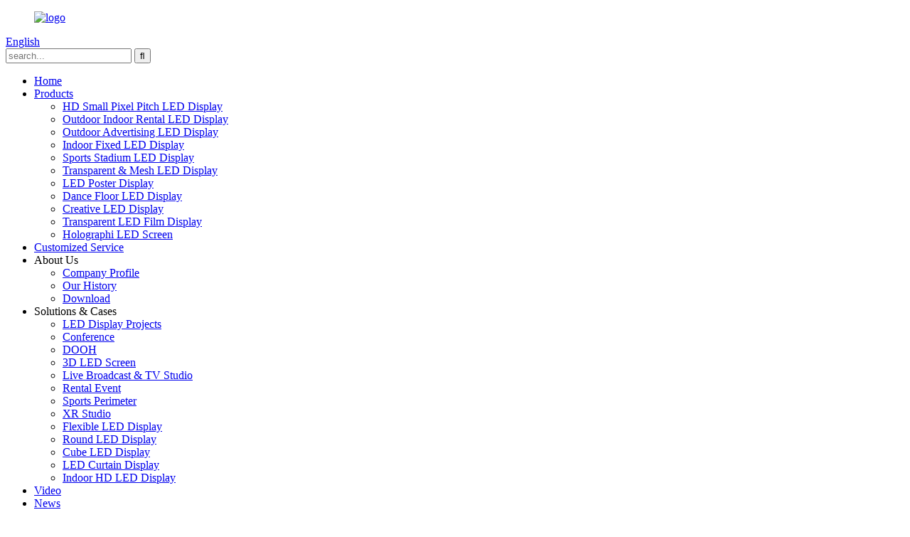

--- FILE ---
content_type: text/html
request_url: https://www.led-star.com/hd-p10-led-display-module/
body_size: 13391
content:
<!DOCTYPE html>
<html dir="ltr" lang="en">
<head>
<meta charset="UTF-8"/>

<meta http-equiv="Content-Type" content="text/html; charset=UTF-8" />
<!-- Google Tag Manager -->
<script>(function(w,d,s,l,i){w[l]=w[l]||[];w[l].push({'gtm.start':
new Date().getTime(),event:'gtm.js'});var f=d.getElementsByTagName(s)[0],
j=d.createElement(s),dl=l!='dataLayer'?'&l='+l:'';j.async=true;j.src=
'https://www.googletagmanager.com/gtm.js?id='+i+dl;f.parentNode.insertBefore(j,f);
})(window,document,'script','dataLayer','GTM-PH7DBT4H');</script>
<!-- End Google Tag Manager -->
</script>
<title>Best Hd P10 Led Display Module Manufacturer and Supplier, Factory | Hot Electronics</title>
<meta name="viewport" content="width=device-width,initial-scale=1,minimum-scale=1,maximum-scale=1,user-scalable=no">
<link rel="apple-touch-icon-precomposed" href="">
<meta name="format-detection" content="telephone=no">
<meta name="apple-mobile-web-app-capable" content="yes">
<meta name="apple-mobile-web-app-status-bar-style" content="black">
<link href="//cdn.globalso.com/led-star/style/global/style.css" rel="stylesheet" onload="this.onload=null;this.rel='stylesheet'">
<link href="//cdn.globalso.com/led-star/style/public/public.css" rel="stylesheet" onload="this.onload=null;this.rel='stylesheet'">
<link href="https://cdn.globalso.com/lite-yt-embed.css" rel="stylesheet" onload="this.onload=null;this.rel='stylesheet'">
<link rel="shortcut icon" href="https://cdn.globalso.com/led-star/logo1.png" />
<link rel="canonical" href="https://www.led-star.com/hd-p10-led-display-module/" />
<meta name="description" content="Hd P10 Led Display Module Manufacturers, Factory, Suppliers From China, We're going to make higher efforts that can help domestic and international potential buyers, and produce the mutual advantage and win-win partnership between us. we're eagerly waiting for your sincerely cooperation. " />
</head>
<body>
<!-- Google Tag Manager (noscript) -->
<noscript><iframe src="https://www.googletagmanager.com/ns.html?id=GTM-PH7DBT4H"
height="0" width="0" style="display:none;visibility:hidden"></iframe></noscript>
<!-- End Google Tag Manager (noscript) -->
<div class="container">
<header class="web_head">
    <div class="header-top layout">
     <figure class="logo"><a href="https://www.led-star.com/">
                <img src="https://cdn.globalso.com/led-star/logo1.jpg" alt="logo">
                </a></figure>
       <div class="change-language ensemble">
  <div class="change-language-info">
    <div class="change-language-title medium-title">
       <div class="language-flag language-flag-en"><a href="https://www.led-star.com/"><b class="country-flag"></b><span>English</span> </a></div>
       <b class="language-icon"></b> 
    </div>
	<div class="change-language-cont sub-content">
        <div class="empty"></div>
    </div>
  </div>
</div>
<!--theme197-->      <div class="head-search-form">
      <form  action="/search.php" method="get">
          <input class="search-ipt" type="text" placeholder="search..."  name="s" id="s" />
          <input type="hidden" name="cat" value="490"/>
          <input class="search-btn" type="submit"  id="searchsubmit" value="&#xf002;"/>
        </form>
      </div>
    </div>
    <nav class="nav_wrap">
      <ul class="head_nav">
        <li><a href="https://www.led-star.com/">Home</a></li>
<li><a href="https://www.led-star.com/products/">Products</a>
<ul class="sub-menu">
	<li><a href="https://www.led-star.com/hd-small-pixel-pitch-led-display/">HD Small Pixel Pitch LED Display</a></li>
	<li><a href="https://www.led-star.com/outdoor-indoor-rental-led-display/">Outdoor Indoor Rental LED Display</a></li>
	<li><a href="https://www.led-star.com/outdoor-advertising-led-display/">Outdoor Advertising LED Display</a></li>
	<li><a href="https://www.led-star.com/indoor-fixed-led-display/">Indoor Fixed LED Display</a></li>
	<li><a href="https://www.led-star.com/sports-stadium-led-display/">Sports Stadium LED Display</a></li>
	<li><a href="https://www.led-star.com/led-transparent-mesh-display/">Transparent &#038; Mesh LED Display</a></li>
	<li><a href="https://www.led-star.com/led-poster-display/">LED Poster Display</a></li>
	<li><a href="https://www.led-star.com/dance-floor-led-display/">Dance Floor LED Display</a></li>
	<li><a href="https://www.led-star.com/creative-led-display/">Creative LED Display</a></li>
	<li><a href="https://www.led-star.com/transparent-led-film-displays/">Transparent LED Film Display</a></li>
	<li><a href="https://www.led-star.com/holographi-led-screen/">Holographi LED Screen</a></li>
</ul>
</li>
<li><a href="https://www.led-star.com/customized-service/">Customized Service</a></li>
<li><a>About Us</a>
<ul class="sub-menu">
	<li><a href="https://www.led-star.com/company-profile/">Company Profile</a></li>
	<li><a href="https://www.led-star.com/our-history/">Our History</a></li>
	<li><a href="https://www.led-star.com/download/">Download</a></li>
</ul>
</li>
<li><a>Solutions &#038; Cases</a>
<ul class="sub-menu">
	<li><a href="https://www.led-star.com/case_catalog/led-display-projects/">LED Display Projects</a></li>
	<li><a href="https://www.led-star.com/case_catalog/conference/">Conference</a></li>
	<li><a href="https://www.led-star.com/case_catalog/dooh/">DOOH</a></li>
	<li><a href="https://www.led-star.com/case_catalog/3d-led-screen/">3D LED Screen</a></li>
	<li><a href="https://www.led-star.com/case_catalog/live-broadcast-tv-studio/">Live Broadcast &#038; TV Studio</a></li>
	<li><a href="https://www.led-star.com/case_catalog/rental-event/">Rental Event</a></li>
	<li><a href="https://www.led-star.com/case_catalog/sports-perimeter/">Sports Perimeter</a></li>
	<li><a href="https://www.led-star.com/case_catalog/xr-studio/">XR Studio</a></li>
	<li><a href="https://www.led-star.com/case_catalog/flexible-led-display/">Flexible LED Display</a></li>
	<li><a href="https://www.led-star.com/case_catalog/round-led-display/">Round LED Display</a></li>
	<li><a href="https://www.led-star.com/case_catalog/cube-led-display/">Cube LED Display</a></li>
	<li><a href="https://www.led-star.com/case_catalog/led-curtain-display/">LED Curtain Display</a></li>
	<li><a href="https://www.led-star.com/case_catalog/indoor-hd-led-display/">Indoor HD LED Display</a></li>
</ul>
</li>
<li><a href="https://www.led-star.com/video/">Video</a></li>
<li><a href="https://www.led-star.com/news/">News</a>
<ul class="sub-menu">
	<li><a href="https://www.led-star.com/news_catalog/company-news/">Company News</a></li>
	<li><a href="https://www.led-star.com/news_catalog/industry-news/">Industry News</a></li>
</ul>
</li>
<li><a href="https://www.led-star.com/contact-us/">Contact Us</a></li>
      </ul>
    </nav>
  </header>            <section class='tag_banner'>
            <a href="https://www.led-star.com/p2-97-500x500mm-500x1000mm-led-cabinet-rental-led-display-screen-product/">
                <img width="100%" height="auto" src="https://cdn.globalso.com/led-star/P2.97-Outdoor-Rental-Series.jpg" alt="P2.97 Outdoor Rental Series">
            </a>
        </section>
        <section class="global_page">
        <section class="layout">
            <ul class="global_path_nav">
                <li><a>Getting started</a></li>
                <li><a>Hd P10 Led Display Module</a></li>
            </ul>
            <section class="global_section global_section01">
                <h1 class="global_title">Hd P10 Led Display Module - China Factory, Suppliers, Manufacturers</h1>
                <p>
                                                Our commission is always to provide our customers and clientele with high quality and aggressive portable digital products for Hd P10 Led Display Module, <a style="color:#167fdf" href="https://www.led-star.com/led-display-indoor/" title="Led Display Indoor">Led Display Indoor</a>, <a style="color:#167fdf" href="https://www.led-star.com/bar-dance-floor-led-display/" title="Bar Dance Floor Led Display">Bar Dance Floor Led Display</a>, <a style="color:#167fdf" href="https://www.led-star.com/fixed-installation-led-display/" title="Fixed Installation Led Display">Fixed Installation Led Display</a>,<a style="color:#167fdf" href="https://www.led-star.com/bus-led-display-screen/" title="Bus Led Display Screen">Bus Led Display Screen</a>. And there are also many foreign friends who came for sight seeing, or entrust us to buy other stuff for them. You are  welcome to come to China, to our city and to our factory!  The product will supply to all over the world, such as Europe, America, Australia,Iran, Vancouver,Riyadh, Austria.With strong technical strength and advanced production equipment, and SMS people purposefully , qualified, dedicated spirit of enterprise. Enterprises took the lead through the ISO 9001:2008 international quality management system certification, CE certification EU ; CCC.SGS.CQC other related product certification. We look forward to reactivating our company connection.                                         </p>

            </section>
                                     
            <section class="global_section global_section02">
                <h3 class="global_title">Related Products</h3>
                <div class="global_top_products flex_wrap">
                    <div class="global_leftpd global_product phref">
                        
                        <figure><a href="https://www.led-star.com/front-service-p6-67-p10-p8-p5-p4-outdoor-fixed-advertising-led-display-product/" title="Front Service P6.67 P10 P8 P5 P4 Outdoor Fixed Advertising LED Display"><div class="img"><img src="https://cdn.globalso.com/led-star/Front-Service-P6.67-P10-P8-P5-P4-Outdoor-Fixed-Advertising-LED-Display1.jpg" alt="Front Service P6.67 P10 P8 P5 P4 Outdoor Fixed Advertising LED Display"><a class="fancybox pd_icon" href="https://cdn.globalso.com/led-star/Front-Service-P6.67-P10-P8-P5-P4-Outdoor-Fixed-Advertising-LED-Display1.jpg" data-fancybox-group="gallery" title="Front Service P6.67 P10 P8 P5 P4 Outdoor Fixed Advertising LED Display"></a></div></a><figcaption><h2 style="margin-top: 15px;"><a href="https://www.led-star.com/front-service-p6-67-p10-p8-p5-p4-outdoor-fixed-advertising-led-display-product/" title="Front Service P6.67 P10 P8 P5 P4 Outdoor Fixed Advertising LED Display">Front Service P6.67 P10 P8 P5 P4 Outdoor Fixed Advertising LED Display</a></h2><a href="https://www.led-star.com/front-service-p6-67-p10-p8-p5-p4-outdoor-fixed-advertising-led-display-product/" title="Front Service P6.67 P10 P8 P5 P4 Outdoor Fixed Advertising LED Display" class="global_toppd_btn">Read More</a></figcaption></figure>
                    </div>
                    <div class="global_rightpd flex_wrap">
                                                    <div class="global_product">
                                <figure>
                                    <div class="img">
                                        <a href="https://www.led-star.com/waterproof-and-high-quality-p10-outdoor-led-screen-product/" title="Waterproof And High-Quality P10 Outdoor Led Screen"><img src="https://cdn.globalso.com/led-star/Waterproof-And-High-Quality-P10-Outdoor-Led-Screen_3.jpg" alt="Waterproof And High-Quality P10 Outdoor Led Screen_3"><a class="fancybox pd_icon" href="https://cdn.globalso.com/led-star/Waterproof-And-High-Quality-P10-Outdoor-Led-Screen_3.jpg" data-fancybox-group="gallery" title="Waterproof And High-Quality P10 Outdoor Led Screen_3" data-fancybox-group="gallery"></a></a></div>
                                    <figcaption>
                                        <h2 style="margin-top: 8px;height:36px!important;line-height:18px!important;overflow:hidden"><a style=""  href="https://www.led-star.com/waterproof-and-high-quality-p10-outdoor-led-screen-product/" title="Waterproof And High-Quality P10 Outdoor Led Screen">Waterproof And High-Quality P10 Outdoor Led Screen</a></h2>
                                    </figcaption>
                                </figure>
                            </div>
                                                    <div class="global_product">
                                <figure>
                                    <div class="img">
                                        <a href="https://www.led-star.com/outdoor-p2-5-p3-p4-p5-p6-p6-67-p8-p10-waterproof-led-display-screen-product/" title="Outdoor P2.5 P3 P4 P5 P6 P6 67 P8 P10 Waterproof Led Display Screen"><img src="https://cdn.globalso.com/led-star/Outdoor-P2.5-P3-P4-P5-P6-P6-67-P8-P10-Waterproof-Led-Display-Screen_7.jpg" alt="Outdoor P2.5 P3 P4 P5 P6 P6 67 P8 P10 Waterproof Led Display Screen_7"><a class="fancybox pd_icon" href="https://cdn.globalso.com/led-star/Outdoor-P2.5-P3-P4-P5-P6-P6-67-P8-P10-Waterproof-Led-Display-Screen_7.jpg" data-fancybox-group="gallery" title="Outdoor P2.5 P3 P4 P5 P6 P6 67 P8 P10 Waterproof Led Display Screen_7" data-fancybox-group="gallery"></a></a></div>
                                    <figcaption>
                                        <h2 style="margin-top: 8px;height:36px!important;line-height:18px!important;overflow:hidden"><a style=""  href="https://www.led-star.com/outdoor-p2-5-p3-p4-p5-p6-p6-67-p8-p10-waterproof-led-display-screen-product/" title="Outdoor P2.5 P3 P4 P5 P6 P6 67 P8 P10 Waterproof Led Display Screen">Outdoor P2.5 P3 P4 P5 P6 P6 67 P8 P10 Waterproof Led Display Screen</a></h2>
                                    </figcaption>
                                </figure>
                            </div>
                                                    <div class="global_product">
                                <figure>
                                    <div class="img">
                                        <a href="https://www.led-star.com/outdoor-indoor-p1-5-gob-k-series-rental-led-display-with-500x500mm-product/" title="Outdoor & Indoor P1.5 & P1.8 GOB K Series Rental LED Display With 500*500mm"><img src="https://cdn.globalso.com/led-star/Outdoor-Indoor-P1.5-GOB-K-Series-Rental-LED-Display.png" alt="Outdoor & Indoor P1.5 GOB K Series Rental LED Display"><a class="fancybox pd_icon" href="https://cdn.globalso.com/led-star/Outdoor-Indoor-P1.5-GOB-K-Series-Rental-LED-Display.png" data-fancybox-group="gallery" title="Outdoor & Indoor P1.5 GOB K Series Rental LED Display" data-fancybox-group="gallery"></a></a></div>
                                    <figcaption>
                                        <h2 style="margin-top: 8px;height:36px!important;line-height:18px!important;overflow:hidden"><a style=""  href="https://www.led-star.com/outdoor-indoor-p1-5-gob-k-series-rental-led-display-with-500x500mm-product/" title="Outdoor & Indoor P1.5 & P1.8 GOB K Series Rental LED Display With 500*500mm">Outdoor & Indoor P1.5 & P1.8 GOB K Series Rental LED Display With 500*500mm</a></h2>
                                    </figcaption>
                                </figure>
                            </div>
                                                    <div class="global_product">
                                <figure>
                                    <div class="img">
                                        <a href="https://www.led-star.com/new-p3-91-outdoor-indoor-500x500mm-500x1000mm-die-casting-aluminum-rental-led-display-product/" title="New P3.91 Outdoor & Indoor 500×500mm 500×1000mm Die-casting Aluminum Rental LED Display"><img src="https://cdn.globalso.com/led-star/New-P3.91-Outdoor-Indoor-Rental-LED-Display.jpg" alt="New P3.91 Outdoor Indoor Rental LED Display"><a class="fancybox pd_icon" href="https://cdn.globalso.com/led-star/New-P3.91-Outdoor-Indoor-Rental-LED-Display.jpg" data-fancybox-group="gallery" title="New P3.91 Outdoor Indoor Rental LED Display" data-fancybox-group="gallery"></a></a></div>
                                    <figcaption>
                                        <h2 style="margin-top: 8px;height:36px!important;line-height:18px!important;overflow:hidden"><a style=""  href="https://www.led-star.com/new-p3-91-outdoor-indoor-500x500mm-500x1000mm-die-casting-aluminum-rental-led-display-product/" title="New P3.91 Outdoor & Indoor 500×500mm 500×1000mm Die-casting Aluminum Rental LED Display">New P3.91 Outdoor & Indoor 500×500mm 500×1000mm Die-casting Aluminum Rental LED Display</a></h2>
                                    </figcaption>
                                </figure>
                            </div>
                                                    <div class="global_product">
                                <figure>
                                    <div class="img">
                                        <a href="https://www.led-star.com/p5-outdoor-640x640mm-led-cabinet-rental-led-display-product/" title="P5 Outdoor 640x640mm Led Cabinet Rental Led Display"><img src="https://cdn.globalso.com/led-star/P5-Outdoor-Rental-Led-Display_1.png" alt="P5 Outdoor Rental Led Display_1"><a class="fancybox pd_icon" href="https://cdn.globalso.com/led-star/P5-Outdoor-Rental-Led-Display_1.png" data-fancybox-group="gallery" title="P5 Outdoor Rental Led Display_1" data-fancybox-group="gallery"></a></a></div>
                                    <figcaption>
                                        <h2 style="margin-top: 8px;height:36px!important;line-height:18px!important;overflow:hidden"><a style=""  href="https://www.led-star.com/p5-outdoor-640x640mm-led-cabinet-rental-led-display-product/" title="P5 Outdoor 640x640mm Led Cabinet Rental Led Display">P5 Outdoor 640x640mm Led Cabinet Rental Led Display</a></h2>
                                    </figcaption>
                                </figure>
                            </div>
                                                    <div class="global_product">
                                <figure>
                                    <div class="img">
                                        <a href="https://www.led-star.com/p2-6-with-500x1000mm-aluminum-cabinet-indoor-led-video-wall-product/" title="P2.6 with 500x1000mm Aluminum Cabinet Indoor LED Video Wall"><img src="https://cdn.globalso.com/led-star/P2.6-5001000-mm-Indoor-LED-Video-Wall_1.png" alt="P2.6 5001000 mm Indoor LED Video Wall_1"><a class="fancybox pd_icon" href="https://cdn.globalso.com/led-star/P2.6-5001000-mm-Indoor-LED-Video-Wall_1.png" data-fancybox-group="gallery" title="P2.6 5001000 mm Indoor LED Video Wall_1" data-fancybox-group="gallery"></a></a></div>
                                    <figcaption>
                                        <h2 style="margin-top: 8px;height:36px!important;line-height:18px!important;overflow:hidden"><a style=""  href="https://www.led-star.com/p2-6-with-500x1000mm-aluminum-cabinet-indoor-led-video-wall-product/" title="P2.6 with 500x1000mm Aluminum Cabinet Indoor LED Video Wall">P2.6 with 500x1000mm Aluminum Cabinet Indoor LED Video Wall</a></h2>
                                    </figcaption>
                                </figure>
                            </div>
                                            </div>
                </div>
            </section>
          
                            <section class="global_section global_advertisement">

                    <a href="https://www.led-star.com/transparent-led-film-display-product/">
                        <img width="100%" height="auto" src="https://cdn.globalso.com/led-star/Transparent-LED-Film-Displays.jpg" alt="Transparent LED Film Displays">
                    </a>
                </section>
            
            
            <section class="global_section global_sell_product">
                <h3 class="global_title">Top Selling Products</h3>
                <ul class="global_featuredpd flex_wrap">
                                            <li class="global_featureed_item">
                            <figure>
                                <div class="img">
                                    <a href="https://www.led-star.com/p2-97-500x500mm-500x1000mm-led-cabinet-rental-led-display-screen-product/" title="P2.97 500x500mm 500x1000mm Led Cabinet Rental Led Display Screen"><img src="https://cdn.globalso.com/led-star/P2.97-500x500mm-500x1000mm-Led-Rental-Led-Display_4.jpg" alt="P2.97 500x500mm 500x1000mm Led Rental Led Display_4"><a class="fancybox pd_icon" href="https://cdn.globalso.com/led-star/P2.97-500x500mm-500x1000mm-Led-Rental-Led-Display_4.jpg" data-fancybox-group="gallery" title="P2.97 500x500mm 500x1000mm Led Rental Led Display_4" data-fancybox-group="gallery"></a></a>
                                </div>
                                <figcaption>
                                    <h2 style="margin-top: 8px;height:36px!important;line-height:18px!important;overflow:hidden">
                                        <a style="height:36px!important;line-height:18px!important;overflow:hidden"  href="https://www.led-star.com/p2-97-500x500mm-500x1000mm-led-cabinet-rental-led-display-screen-product/" title="P2.97 500x500mm 500x1000mm Led Cabinet Rental Led Display Screen">P2.97 500x500mm 500x1000mm Led Cabinet Rental Led Display Screen</a>
                                    </h2>
                                </figcaption>
                            </figure>
                        </li>
                                            <li class="global_featureed_item">
                            <figure>
                                <div class="img">
                                    <a href="https://www.led-star.com/p1-8-p2-p2-5-p3-p4-flexible-led-display-flexible-led-panel-2-product/" title="P1.8 P2 P2.5 P3 P4 Flexible Led Display Flexible Led Panel "><img src="https://cdn.globalso.com/led-star/P1.8-P2-P2.5-P3-P4-Flexible-Led-Display-Flexible-Led-Panel_1.jpg" alt="P1.8 P2 P2.5 P3 P4 Flexible Led Display Flexible Led Panel_1"><a class="fancybox pd_icon" href="https://cdn.globalso.com/led-star/P1.8-P2-P2.5-P3-P4-Flexible-Led-Display-Flexible-Led-Panel_1.jpg" data-fancybox-group="gallery" title="P1.8 P2 P2.5 P3 P4 Flexible Led Display Flexible Led Panel_1" data-fancybox-group="gallery"></a></a>
                                </div>
                                <figcaption>
                                    <h2 style="margin-top: 8px;height:36px!important;line-height:18px!important;overflow:hidden">
                                        <a style="height:36px!important;line-height:18px!important;overflow:hidden"  href="https://www.led-star.com/p1-8-p2-p2-5-p3-p4-flexible-led-display-flexible-led-panel-2-product/" title="P1.8 P2 P2.5 P3 P4 Flexible Led Display Flexible Led Panel ">P1.8 P2 P2.5 P3 P4 Flexible Led Display Flexible Led Panel </a>
                                    </h2>
                                </figcaption>
                            </figure>
                        </li>
                                            <li class="global_featureed_item">
                            <figure>
                                <div class="img">
                                    <a href="https://www.led-star.com/high-quality-outdoor-p2-6-led-display-rental-panel-for-stage-performance-product/" title="High Quality Outdoor P2.6 LED Display Rental Panel for Stage Performance"><img src="https://cdn.globalso.com/led-star/High-Quality-Outdoor-P2.6-LED-Display-Rental-Panel-For-Stage-Performance_2.jpg" alt="High Quality Outdoor P2.6 LED Display Rental Panel For Stage Performance_2"><a class="fancybox pd_icon" href="https://cdn.globalso.com/led-star/High-Quality-Outdoor-P2.6-LED-Display-Rental-Panel-For-Stage-Performance_2.jpg" data-fancybox-group="gallery" title="High Quality Outdoor P2.6 LED Display Rental Panel For Stage Performance_2" data-fancybox-group="gallery"></a></a>
                                </div>
                                <figcaption>
                                    <h2 style="margin-top: 8px;height:36px!important;line-height:18px!important;overflow:hidden">
                                        <a style="height:36px!important;line-height:18px!important;overflow:hidden"  href="https://www.led-star.com/high-quality-outdoor-p2-6-led-display-rental-panel-for-stage-performance-product/" title="High Quality Outdoor P2.6 LED Display Rental Panel for Stage Performance">High Quality Outdoor P2.6 LED Display Rental Panel for Stage Performance</a>
                                    </h2>
                                </figcaption>
                            </figure>
                        </li>
                                            <li class="global_featureed_item">
                            <figure>
                                <div class="img">
                                    <a href="https://www.led-star.com/500x500mm-45-degree-angle-outdoor-indoor-rental-led-display-product/" title="500x500mm 45 Degree Angle Outdoor Indoor Rental LED Display"><img src="https://cdn.globalso.com/led-star/500x500mm-45-Degree-Angle-Outdoor-Indoor-Rental-LED-Display.jpg" alt="500x500mm 45 Degree Angle Outdoor & Indoor Rental LED Display"><a class="fancybox pd_icon" href="https://cdn.globalso.com/led-star/500x500mm-45-Degree-Angle-Outdoor-Indoor-Rental-LED-Display.jpg" data-fancybox-group="gallery" title="500x500mm 45 Degree Angle Outdoor & Indoor Rental LED Display" data-fancybox-group="gallery"></a></a>
                                </div>
                                <figcaption>
                                    <h2 style="margin-top: 8px;height:36px!important;line-height:18px!important;overflow:hidden">
                                        <a style="height:36px!important;line-height:18px!important;overflow:hidden"  href="https://www.led-star.com/500x500mm-45-degree-angle-outdoor-indoor-rental-led-display-product/" title="500x500mm 45 Degree Angle Outdoor Indoor Rental LED Display">500x500mm 45 Degree Angle Outdoor Indoor Rental LED Display</a>
                                    </h2>
                                </figcaption>
                            </figure>
                        </li>
                                            <li class="global_featureed_item">
                            <figure>
                                <div class="img">
                                    <a href="https://www.led-star.com/outdoor-naked-eye-3d-giant-led-advertising-display-product/" title="Outdoor Naked-eye 3D Giant LED Advertising Display"><img src="https://cdn.globalso.com/led-star/Outdoor-Naked-Eye-3D-Giant-LED-Advertising-Display.jpg" alt="Outdoor Naked-Eye 3D Giant LED Advertising Display"><a class="fancybox pd_icon" href="https://cdn.globalso.com/led-star/Outdoor-Naked-Eye-3D-Giant-LED-Advertising-Display.jpg" data-fancybox-group="gallery" title="Outdoor Naked-Eye 3D Giant LED Advertising Display" data-fancybox-group="gallery"></a></a>
                                </div>
                                <figcaption>
                                    <h2 style="margin-top: 8px;height:36px!important;line-height:18px!important;overflow:hidden">
                                        <a style="height:36px!important;line-height:18px!important;overflow:hidden"  href="https://www.led-star.com/outdoor-naked-eye-3d-giant-led-advertising-display-product/" title="Outdoor Naked-eye 3D Giant LED Advertising Display">Outdoor Naked-eye 3D Giant LED Advertising Display</a>
                                    </h2>
                                </figcaption>
                            </figure>
                        </li>
                                            <li class="global_featureed_item">
                            <figure>
                                <div class="img">
                                    <a href="https://www.led-star.com/indoor-640x480mm-p2-5-p2-p1-8-p1-5-p1-2-led-video-wall-product/" title="Indoor 640x480mm P2.5 P2 P1.8 P1.5 P1.2 LED Video Wall"><img src="https://cdn.globalso.com/led-star/Indoor-640x480mm-P2.5-P2-P1.8-P1.5-P1.2-LED-Video-Wall1.jpg" alt="Indoor 640x480mm P2.5 P2 P1.8 P1.5 P1.2 LED Video Wall"><a class="fancybox pd_icon" href="https://cdn.globalso.com/led-star/Indoor-640x480mm-P2.5-P2-P1.8-P1.5-P1.2-LED-Video-Wall1.jpg" data-fancybox-group="gallery" title="Indoor 640x480mm P2.5 P2 P1.8 P1.5 P1.2 LED Video Wall" data-fancybox-group="gallery"></a></a>
                                </div>
                                <figcaption>
                                    <h2 style="margin-top: 8px;height:36px!important;line-height:18px!important;overflow:hidden">
                                        <a style="height:36px!important;line-height:18px!important;overflow:hidden"  href="https://www.led-star.com/indoor-640x480mm-p2-5-p2-p1-8-p1-5-p1-2-led-video-wall-product/" title="Indoor 640x480mm P2.5 P2 P1.8 P1.5 P1.2 LED Video Wall">Indoor 640x480mm P2.5 P2 P1.8 P1.5 P1.2 LED Video Wall</a>
                                    </h2>
                                </figcaption>
                            </figure>
                        </li>
                                    </ul>
            </section>
          
                        <section class="global_section global_related_tab_container">
                <ul class="global_tabs">
                                            <li class="active"><i></i>Related Blog</li><li><i></i>Reviews</li>
                                                                            </ul>
                <div class="global_tab_container">
                                            <div class="global_rela_wrap global_relanews_wrap show_wrap">
                            <ul class="global_related_items flex_wrap global_related_columus">
                                                                                                    <li class="global_related_columu">
                                        <h3 class="related_title"><a href="https://www.led-star.com/news/tailoring-led-screens-to-your-venue-what-you-need-to-know/"  title="Tailoring LED Screens to Your Venue: What You Need to Know">Tailoring LED Screens to Your Venue: What You Need to Know</a></h3>
                                        <div class="related_info">
Whether you&#8217;re outfitting a corporate atrium, a high-traffic retail environment, or a performance venue with a tight production schedule, choosing the right LED video wall is never a one-siz...</div>
                                    </li>
                                                                    <li class="global_related_columu">
                                        <h3 class="related_title"><a href="https://www.led-star.com/news/you-may-wonder-why-there-is-a-video-processor-in-led-display-solution/"  title="You may wonder why there is a video processor in LED Display solution?">You may wonder why there is a video processor in LED Display solution?</a></h3>
                                        <div class="related_info"></div>
                                    </li>
                                                                    <li class="global_related_columu">
                                        <h3 class="related_title"><a href="https://www.led-star.com/news/revolutionizing-spaces-with-led-display-technology/"  title="Revolutionizing Spaces with LED Display Technology">Revolutionizing Spaces with LED Display Technology</a></h3>
                                        <div class="related_info">
LED display technology is redefining visual experiences and spatial interactions. It’s not just a digital screen; it’s a powerful tool that enhances ambiance and information delivery in any space....</div>
                                    </li>
                                                                    <li class="global_related_columu">
                                        <h3 class="related_title"><a href="https://www.led-star.com/news/led-video-displays-past-present-and-future/"  title="LED Video Displays Past Present and Future">LED Video Displays Past Present and Future</a></h3>
                                        <div class="related_info">
Today, LEDs are widely used, but the very first light-emitting diode was invented over 50 years ago by an employee of General Electric. The potential of LEDs quickly became apparent due to their c...</div>
                                    </li>
                                                                    <li class="global_related_columu">
                                        <h3 class="related_title"><a href="https://www.led-star.com/news/the-impact-of-led-screens-on-immersive-entertainment-experiences/"  title="The Impact of LED Screens on Immersive Entertainment Experiences">The Impact of LED Screens on Immersive Entertainment Experiences</a></h3>
                                        <div class="related_info">
In the digital age, LED screens have revolutionized the way we experience entertainment at concerts, sports events, theaters, and theme parks. These advanced technologies not only deliver high-def...</div>
                                    </li>
                                                                    <li class="global_related_columu">
                                        <h3 class="related_title"><a href="https://www.led-star.com/news/led-screens-in-trade-exhibitions-transforming-the-visitor-experience/"  title="LED Screens in Trade Exhibitions Transforming the Visitor Experience">LED Screens in Trade Exhibitions Transforming the Visitor Experience</a></h3>
                                        <div class="related_info">
This article provides a comprehensive overview of the application of LED screens in exhibitions, exploring their use in technology exhibitions, industrial exhibitions, museum exhibitions, creative...</div>
                                    </li>
                                                                
                            </ul>
                        </div>
                                                <div class="global_rela_wrap global_relareview_wrap ">
                            <ul class="global_related_items flex_wrap global_related_columus">
                                
                                                                    <li class="global_related_item global_related_columu">
                                        <h4 class="related_title"><i class="fa_icontw"></i>
                                            <a  title="">Daphne<span style='font-size:14px;font-weight:400;'> 2022.12.30 02:15:09</span></a>
                                            <span class="re_star">
                                                <img src="//cdn.globalso.com/img/star01.png" alt="">
                                                <img src="//cdn.globalso.com/img/star01.png" alt="">
                                                <img src="//cdn.globalso.com/img/star01.png" alt="">
                                                <img src="//cdn.globalso.com/img/star01.png" alt="">
                                                <img src="//cdn.globalso.com/img/star01.png" alt=""></span></h4><div class="related_info"> The sales manager has a good English level and skilled professional knowledge, we have a good communication. He is a warm and cheerful man, we have a pleasant cooperation and we became very good friends in private.</div>
                                    </li>
                                                                    <li class="global_related_item global_related_columu">
                                        <h4 class="related_title"><i class="fa_icontw"></i>
                                            <a  title="">Mamie<span style='font-size:14px;font-weight:400;'> 2022.12.17 03:21:53</span></a>
                                            <span class="re_star">
                                                <img src="//cdn.globalso.com/img/star01.png" alt="">
                                                <img src="//cdn.globalso.com/img/star01.png" alt="">
                                                <img src="//cdn.globalso.com/img/star01.png" alt="">
                                                <img src="//cdn.globalso.com/img/star01.png" alt="">
                                                <img src="//cdn.globalso.com/img/star01.png" alt=""></span></h4><div class="related_info"> This supplier stick to the principle of Quality first, Honesty as base, it is absolutely to be trust.</div>
                                    </li>
                                                                    <li class="global_related_item global_related_columu">
                                        <h4 class="related_title"><i class="fa_icontw"></i>
                                            <a  title="">Norma<span style='font-size:14px;font-weight:400;'> 2022.10.11 11:51:50</span></a>
                                            <span class="re_star">
                                                <img src="//cdn.globalso.com/img/star01.png" alt="">
                                                <img src="//cdn.globalso.com/img/star01.png" alt="">
                                                <img src="//cdn.globalso.com/img/star01.png" alt="">
                                                <img src="//cdn.globalso.com/img/star01.png" alt="">
                                                <img src="//cdn.globalso.com/img/star01.png" alt=""></span></h4><div class="related_info"> We always believe that the details decides the company's product quality, in this respect, the company conform our requirements and the goods are meet our expectations.</div>
                                    </li>
                                                                    <li class="global_related_item global_related_columu">
                                        <h4 class="related_title"><i class="fa_icontw"></i>
                                            <a  title="">Josephine<span style='font-size:14px;font-weight:400;'> 2022.10.03 19:38:03</span></a>
                                            <span class="re_star">
                                                <img src="//cdn.globalso.com/img/star01.png" alt="">
                                                <img src="//cdn.globalso.com/img/star01.png" alt="">
                                                <img src="//cdn.globalso.com/img/star01.png" alt="">
                                                <img src="//cdn.globalso.com/img/star01.png" alt="">
                                                <img src="//cdn.globalso.com/img/star01.png" alt=""></span></h4><div class="related_info"> Superb technology, perfect after-sales service and efficient work efficiency, we think this is our nice choice.</div>
                                    </li>
                                                                    <li class="global_related_item global_related_columu">
                                        <h4 class="related_title"><i class="fa_icontw"></i>
                                            <a  title="">ROGER Rivkin<span style='font-size:14px;font-weight:400;'> 2022.09.21 21:20:27</span></a>
                                            <span class="re_star">
                                                <img src="//cdn.globalso.com/img/star01.png" alt="">
                                                <img src="//cdn.globalso.com/img/star01.png" alt="">
                                                <img src="//cdn.globalso.com/img/star01.png" alt="">
                                                <img src="//cdn.globalso.com/img/star01.png" alt="">
                                                <img src="//cdn.globalso.com/img/star01.png" alt=""></span></h4><div class="related_info"> It is a very good, very rare business partners, looking forward to the next more perfect cooperation!</div>
                                    </li>
                                                                    <li class="global_related_item global_related_columu">
                                        <h4 class="related_title"><i class="fa_icontw"></i>
                                            <a  title="">Myrna<span style='font-size:14px;font-weight:400;'> 2022.09.16 10:18:41</span></a>
                                            <span class="re_star">
                                                <img src="//cdn.globalso.com/img/star01.png" alt="">
                                                <img src="//cdn.globalso.com/img/star01.png" alt="">
                                                <img src="//cdn.globalso.com/img/star01.png" alt="">
                                                <img src="//cdn.globalso.com/img/star01.png" alt="">
                                                <img src="//cdn.globalso.com/img/star01.png" alt=""></span></h4><div class="related_info"> The factory technical staff not only have high level of technology, their English level is also very good, this is a great help to technology communication.</div>
                                    </li>
                                
                            </ul>
                        </div>
                                                                            </div>
            </section>
            <section class="global_section global_related_serach">
                <h3 class="global_title">related search</h3>
                <ul class="global_research">
                    <li><a href="https://www.led-star.com/flexible-outdoor-led-display/" title="Flexible Outdoor Led Display">Flexible Outdoor Led Display</a></li>
                    <li><a href="https://www.led-star.com/4k-led-display/" title="4k Led Display">4k Led Display</a></li>
                    <li><a href="https://www.led-star.com/led-display-price/" title="Led Display Price">Led Display Price</a></li>
                    <li><a href="https://www.led-star.com/p1-5-p1-8-screen-led-display/" title="P1.5 P1.8 Screen Led Display">P1.5 P1.8 Screen Led Display</a></li>
                    <li><a href="https://www.led-star.com/outdoor-led-screen-steel-structure/" title="Outdoor Led Screen Steel Structure">Outdoor Led Screen Steel Structure</a></li>
                    <li><a href="https://www.led-star.com/p3-91-indoor/" title="P3.91 Indoor">P3.91 Indoor</a></li>
                    <li><a href="https://www.led-star.com/p1-923-indoor-led-screen/" title="P1.923 Indoor Led Screen">P1.923 Indoor Led Screen</a></li>
                    <li><a href="https://www.led-star.com/led-display-module-price-p5/" title="Led Display Module Price P5">Led Display Module Price P5</a></li>
                    <li><a href="https://www.led-star.com/outdoor-advertising-led-screen-prices/" title="Outdoor Advertising Led Screen Prices">Outdoor Advertising Led Screen Prices</a></li>
                    <li><a href="https://www.led-star.com/background-for-led-display/" title="Background For Led Display">Background For Led Display</a></li>
                    <li><a href="https://www.led-star.com/outdoor-led-display-front-service/" title="Outdoor Led Display Front Service">Outdoor Led Display Front Service</a></li>
                </ul>
            </section>
            <section class="global_section global_leave_message_container">
                <section class="global_message_wrap inquiry-form-wrap border_shadow">
                    <script type="text/javascript" src="//www.globalso.site/form.js"></script>
                </section>
            </section>
        </section>
    </section>
    <script src="//cdn.globalso.com/blog.js"></script>
	<script>
        $(".web_footer").append('<div style="width: 100%;text-align: center;"><a href="https://www.globalso.com" rel="dofollow">Power by Globalso.com</a></div>');
    </script>
    <link rel="stylesheet" type="text/css" href="//cdn.globalso.com/blog.css">
    <style>
    .bar-chart > div {
  width: 100% !important;
  margin-bottom: 40px;
  /*height: 300px !important;*/
}
 .bar-chart canvas {
  margin: 0 auto;
  width: auto !important;
  max-height: 400px !important;
  max-width: 100%;
}
    .global_section01 h2{
        text-align: center;
    }
    .global_section01 canvas{
        width: 80%;
    }
        .new-product-item,
        .new-product-item .item-img img,
        .global_product figure .img img,
        .global_featureed_item .pd_icon,
        .global_product .pd_icon,
        .global_featureed_item figure .img img,
        .global_related_columu .item-img img,
        .global_research li a {
            -moz-transition-duration: .3s;
            -webkit-transition-duration: .3s;
            -o-transition-duration: .3s;
            -ms-transition-duration: .3s;
            transition-duration: .3s;
        }

        .new-product-item:hover .item-img img,
        .global_product:hover figure .img img,
        .global_featureed_item:hover figure .img img,
        .global_related_columu:hover .item-img img {
            transform: scale(1.1);
            -moz-transform: scale(1.1);
            -webkit-transform: scale(1.1);
            -o-transform: scale(1.1);
            -ms-transform: scale(1.1);
        }

        .global_section.global_section02 .goods-may-like {
            padding: 0 0 15px;
        }

        .new-title-bar {
            text-align: center;
            font-weight: bold;
            font-size: 18px;
            padding: 20px 0 30px;
            color: #333;
        }

        .new-product-item {
            width: 100%;
            background-color: #f0f0f0;
            display: block;
            border-radius: 10px;
            padding: 20px;
        }

        .new-product-item .item-img {
            position: relative;
            overflow: hidden;
            border-radius: 8px;
            display: block;
        }

        .new-product-item .item-img,
        .new-product-item .item-img img {
            width: 100%;
        }

        .new-product-item .item-info .item-title {
            font-size: 16px;
            font-weight: 700;
            overflow: hidden;
            text-overflow: ellipsis;
            white-space: nowrap;
            padding: 0 0 15px;
        }
        
        .owl-carousel{position:relative;width:100%;}
.owl-carousel .owl-item{float:left;min-height:1px;position:relative;overflow:hidden;}
.owl-carousel .owl-stage-outer{overflow:hidden;position:relative;}
.owl-carousel .owl-controls{height:0;overflow:visible;}
.owl-stage{position:relative;}
.owl-loaded .slide-item{display:block;}
.owl-dots .owl-dot,.owl-prev,.owl-next{cursor:pointer;}
.owl-carousel .owl-controls .owl-nav{
	position:absolute;
	left:0;
	top:-.5rem;
	width:100%;
	text-align:right;
	}

.owl-carousel .owl-controls .owl-nav .owl-prev,.owl-carousel .owl-controls .owl-nav .owl-next{
	position:relative;
	display:inline-block;
	font-size:.25rem;
	line-height:.25rem;
	padding:0 8px;
	border-radius:5px;
	margin:0 3px;
	}
.owl-carousel .owl-controls .owl-nav .owl-next{ margin-right:17px;}
.owl-carousel .owl-controls .owl-nav .owl-prev:hover,.owl-carousel .owl-controls .owl-nav .owl-next:hover{
	color:#fad216;
	background:#00598b;
	}


.owl-carousel .owl-controls .owl-dots .owl-dot {
	display:inline-block;
	width:5px;
	height:5px;
	background:none;
	cursor: pointer;
	text-indent: -9999px;
	margin:0 5px 0 0;
	background:#a5b7c2;
}
.owl-carousel .owl-controls .owl-dots .active {
	background:#fad216;
}


        .owl-carousel .owl-controls .owl-nav {
            top: 50%  !important;
            width: 106%  !important;
            height: 0;
            left: -3%  !important;
            transform: translateY(-50%);
            display: flex;
            justify-content: space-between;
            margin: 0;
        }

        .owl-carousel .owl-controls .owl-nav div {
            margin: 0 !important;
            background-color: transparent !important;
        }

        .owl-carousel .owl-controls .owl-nav div:before {
            content: "" !important;
            display: inline-block;
            width: 24px;
            height: 24px;
            background-image: url("data:image/svg+xml,%3Csvg xmlns='http://www.w3.org/2000/svg' viewBox='0 0 512 512'%3E%3Cpath  fill='%23333333'  d='M9.4 233.4c-12.5 12.5-12.5 32.8 0 45.3l160 160c12.5 12.5 32.8 12.5 45.3 0s12.5-32.8 0-45.3L109.3 288 480 288c17.7 0 32-14.3 32-32s-14.3-32-32-32l-370.7 0 105.4-105.4c12.5-12.5 12.5-32.8 0-45.3s-32.8-12.5-45.3 0l-160 160z'/%3E%3C/svg%3E");
            background-repeat: no-repeat;
            background-size: contain;
        }

        .owl-carousel .owl-controls .owl-nav .owl-next {
            -moz-transform: rotate(180deg);
            -webkit-transform: rotate(180deg);
            -ms-transform: rotate(180deg);
            -o-transform: rotate(180deg);
            transform: rotate(180deg);
        }

        .owl-carousel .owl-controls .owl-dots {
            bottom: -25px;
        }

        .owl-carousel .owl-controls .owl-dots .owl-dot {
            width: 10px;
            height: 10px;
            border-radius: 100%;
            background: #888;
            opacity: .5
        }

        .owl-carousel .owl-controls .owl-dots .owl-dot.active {
            opacity: 1;
        }

        .global_rightpd .global_product .img {
            line-height: normal;
        }

        .global_leftpd .global_toppd_btn {
            background-color: #3d464d !important;
            border: 2px solid #3d464d;
        }

        .global_leftpd .global_toppd_btn:hover {
            background-color: #fff !important;
            color: #3d464d
        }

        .global_product:hover figure,
        .global_featureed_item:hover figure {
            border-color: #ccc !important;
        }

        .global_product figure .img,
        .global_featureed_item figure .img {
            overflow: hidden;
            display: block;
        }

        .global_product figure .img img,
        .global_featureed_item figure .img img {
            width: 100%;
        }

        .pd_icon {
            -moz-transform: scale(1);
            -webkit-transform: scale(1);
            -ms-transform: scale(1);
            -o-transform: scale(1);
            transform: scale(.8)
        }

        .global_featureed_item:hover .pd_icon,
        .global_product:hover .pd_icon {
            background-color: #3d464d !important;
            background-position: -40px -60px !important;
        }

        .global_featureed_item figcaption h2 {
            font-size: 15px;
            ;
        }

        .global_featureed_item figcaption h2 a {
            color: inherit;
        }


        .global_tabs li   {
            display: inline-flex !important;
            align-items: center;
            color:#666
        }
        .global_tabs li.active{color: #333;}
        .global_tabs li svg{margin-right: 8px;}

        .global_tabs li:after {
            background-color: #333 !important;
        }

        

        .global_related_columu .item-img {
            position: relative;
            overflow: hidden;
            display: block;
            width: 150px;
        }

        .global_related_columu .item-img img {
            width: 100%;
        }

        .global_related_columu .item-info {
            width: calc(100% - 165px);
        }

        .global_related_columu .related_title .name {
            font-weight: normal;
            font-size: 18px;
        }

        .global_related_item .fa_icontw {
            width: 35px;
            height: 35px;
            margin-right: 8px;
            background: #a9b7b8;
            border-radius: 50%;
            display: flex;
            align-items: center;
            justify-content: center;
            font-size: 18px;
            text-transform: uppercase;
        }

        .global_related_item .related_info {
            padding: 15px 0;
        }

        .global_related_item .time {
            color: #999999;
        }

        .global_research li {
            border-color: #333 !important;
            padding: 0;
        }

        .global_research li a {
            display: block;
            padding: 0 15px;
        }

        .global_research li:hover {
            background-color: #333 !important;
        }

        .global_research li:hover a {
            color: #fff !important;
        }

        .global_message_wrap {
            height: auto !important;
        }

        @media only screen and (max-width: 535px) {
            .global_related_columu .item-img {
                width: 100px;
            }

            .global_related_columu .item-info {
                width: calc(100% - 115px);
            }
        }
    </style>
    <script defer  src="https://cdn.globalso.com/owlCarousel.js"></script>
    <script>
     var height = $(".bar-chart canvas").attr("height");
        
        $(".bar-chart > div").css('height', height+'px');
        window.addEventListener("DOMContentLoaded", function () {
            $('.new-goods-items').owlCarousel({
                autoplay: true,
                loop: true,
                margin: 20,
                dots: true,
                autoplayTimeout: 30000,
                smartSpeed: 180,
                lazyLoad: true,
                responsive: {
                    0: {
                        items: 1,
                        slideBy: 1

                    },
                    321: {

                        items: 2,
                        slideBy: 2
                    },
                    769: {
                        items: 3,
                        slideBy: 3,
                    },
                    1280: {
                        dots: false,
                        nav: true,
                        items: 4,
                        slideBy: 4,
                    }

                }

            });
            if ($('.global_relareview_wrap .global_related_item').length) {
                $('.global_relareview_wrap   .global_related_item ').each((index, item) => {
                    var name_first = $('.name', item).text().charAt(0).toUpperCase();
                    $('.fa_icontw', item).html(name_first);
                })
            }
        })

    </script>
<footer class="web_footer">
    <div class="layout">
      <div class="foor_service">
        <div class="foot_item foot_contact_item wow fadeInLeftA" data-wow-delay=".9s" data-wow-duration=".8s">
          <div class="foot_cont">
            <div class="foot_logo">		<img src="https://cdn.globalso.com/led-star/logo21.png" alt="logo2">
	 </div>
            <ul class="foot_contact">
              <li class="foot_address">Building A4, Dongfang JianFu yijing Industrial City, Tianliao  Community, Yutang Street, Guangming District, Shenzhen</li>              <li class="foot_phone"><a href="https://api.whatsapp.com/send?phone=+8615999616652" target="_blank">Mobile /WhatsApp: +8615999616652</a></li>              <li class="foot_email"><a href="mailto:sales@led-star.com">E-mail: sales@led-star.com</a></li>              <li class="foot_phone"><a href="tel:755-27387271">Hot-Line: 755-27387271</a></li>            </ul>
            <ul class="foot_sns">
                       <li><a target="_blank" href="https://www.facebook.com/Hot-Electronics-CoLtd-210513752618275/"><img src="https://cdn.globalso.com/led-star/facebook.png" alt="facebook"></a></li>
                        <li><a target="_blank" href="https://www.youtube.com/@szledstar"><img src="https://cdn.globalso.com/led-star/youtube.png" alt="youtube"></a></li>
                        <li><a target="_blank" href="https://www.linkedin.com/company/hot-electronics-co--ltd/"><img src="https://cdn.globalso.com/led-star/linkedin.png" alt="linkedin"></a></li>
                        <li><a target="_blank" href="https://www.instagram.com/szledstar/"><img src="https://cdn.globalso.com/led-star/ins.png" alt="ins"></a></li>
                        <li><a target="_blank" href="https://x.com/szledstar"><img src="https://cdn.globalso.com/led-star/twitter02.png" alt="twitter02"></a></li>
                        <li><a target="_blank" href="https://www.pinterest.com/szledstar/"><img src="https://cdn.globalso.com/led-star/pinterest2.png" alt="pinterest"></a></li>
                        <li><a target="_blank" href="https://vk.com/szledstar"><img src="https://cdn.globalso.com/led-star/vk1.png" alt="vk"></a></li>
                        <li><a target="_blank" href="https://www.tiktok.com/@hotledscreen"><img src="https://cdn.globalso.com/led-star/tiktoklogo_tiktok.png" alt="tiktok"></a></li>
                      </ul>
          </div>
        </div>
        
        <div class="foot_item foot_nav_item wow fadeInLeftA" data-wow-delay=".7s" data-wow-duration=".8s">
          <h2 class="fot_tit">our products</h2>
          <ul>
          	<li><a href="https://www.led-star.com/hd-small-pixel-pitch-led-display/">HD Small Pixel Pitch LED Display</a></li>
<li><a href="https://www.led-star.com/outdoor-indoor-rental-led-display/">Outdoor Indoor Rental LED Display</a></li>
<li><a href="https://www.led-star.com/outdoor-advertising-led-display/">Outdoor Advertising LED Display</a></li>
<li><a href="https://www.led-star.com/indoor-fixed-led-display/">Indoor Fixed LED Display</a></li>
<li><a href="https://www.led-star.com/sports-stadium-led-display/">Sports Stadium LED Display</a></li>
<li><a href="https://www.led-star.com/led-transparent-mesh-display/">Transparent &#038; Mesh LED Display</a></li>
<li><a href="https://www.led-star.com/led-poster-display/">LED Poster Display</a></li>
<li><a href="https://www.led-star.com/dance-floor-led-display/">Dance Floor LED Display</a></li>
<li><a href="https://www.led-star.com/creative-led-display/">Creative LED Display</a></li>
<li><a href="https://www.led-star.com/transparent-led-film-displays/">Transparent LED Film Display</a></li>
<li><a href="https://www.led-star.com/holographi-led-screen/">Holographi LED Screen</a></li>
          </ul>
        </div>
        
        <div class="foot_item foot_nav_item  wow fadeInLeftA" data-wow-delay=".7s" data-wow-duration=".8s">
          <h2 class="fot_tit">Service Center</h2>
          <ul>
           	<li><a href="https://www.led-star.com/company-profile/">About Us</a></li>
<li><a href="https://www.led-star.com/customized-service/">Customized Service</a></li>
<li><a href="/case/">Solutions &#038; Cases</a></li>
<li><a href="https://www.led-star.com/video/">Video</a></li>
<li><a href="/news/">News</a></li>
<li><a href="https://www.led-star.com/privacy-policy/">Privacy Policy</a></li>
<li><a href="https://www.led-star.com/terms-and-conditions/">Terms and Conditions</a></li>
          </ul>
        </div>
        
        <div class="foot_item foot_nav_item wow fadeInLeftA" data-wow-delay=".7s" data-wow-duration=".8s">
          <h2 class="fot_tit">about us</h2>
          <ul>
           	<li><a href="https://www.led-star.com/company-profile/">Company Profile</a></li>
<li><a href="https://www.led-star.com/our-history/">Our History</a></li>
<li><a href="https://www.led-star.com/download/">Download</a></li>
          </ul>
                               <div class="erweima"><img width="120px" src="https://cdn.globalso.com/led-star/whatsapp1.png" alt="whatsapp">
                  </div>
                      </div>
        
        
     
     </div>
    </div>
<div class="copyright wow fadeInLeftA" data-wow-delay="1.2s" data-wow-duration=".8s">
								© Copyright - 2010-2025 : All Rights Reserved. 	
		<a href="/featured/">Hot Products</a> - <a href="/sitemap.xml">Sitemap</a><br><a href='https://www.led-star.com/dance-floor-led-display-outdoor/' title='Dance Floor Led Display Outdoor'>Dance Floor Led Display Outdoor</a>, 
<a href='https://www.led-star.com/indoor-led-display-rental/' title='Indoor Led Display Rental'>Indoor Led Display Rental</a>, 
<a href='https://www.led-star.com/p1-5-led-display/' title='P1.5 Led Display'>P1.5 Led Display</a>, 
<a href='https://www.led-star.com/outdoor-led-display-board/' title='Outdoor Led Display Board'>Outdoor Led Display Board</a>, 
<a href='https://www.led-star.com/hd-small-pixel-pitch-led-display/' title='HD Small Pixel Pitch LED Display'>HD Small Pixel Pitch LED Display</a>, 
<a href='https://www.led-star.com/transparent-glass-led-display-screen/' title='Transparent Glass Led Display Screen'>Transparent Glass Led Display Screen</a>, 	</div>  </footer>
<aside class="scrollsidebar" id="scrollsidebar">
  <div class="side_content">
    <div class="side_list">
      <header class="hd"><img src="//cdn.globalso.com/title_pic.png" alt="Online Inuiry"/></header>
      <div class="cont">
        <li><a class="email" href="javascript:">Send Email</a></li>
                                        <li><a target="_blank" class="whatsapp" href="https://api.whatsapp.com/send?phone=+8615999616652">+8615999616652</a></li>
      </div>
            <div class="t-code"><img width="120px" src="https://cdn.globalso.com/led-star/whatsapp1.png" alt="whatsapp"><br/>
        <center>
          Android
        </center>
      </div>
                  <div class="side_title"><a  class="close_btn"><span>x</span></a></div>
    </div>
  </div>
  <div class="show_btn"></div>
</aside>
<div class="inquiry-pop-bd">
  <div class="inquiry-pop"> <i class="ico-close-pop" onClick="hideMsgPop();"></i> 
    <script type="text/javascript" src="//www.globalso.site/form.js"></script> 
  </div>
</div>
</div>
<script type="text/javascript" src="//cdn.globalso.com/led-star/style/global/js/jquery.min.js"></script> 
<script type="text/javascript" src="//cdn.globalso.com/led-star/style/global/js/common.js"></script>
<script type="text/javascript" src="//cdn.globalso.com/led-star/style/public/public.js"></script>
<script src="https://cdn.globalso.com/lite-yt-embed.js"></script>
<script type="text/javascript" src="//www.globalso.site/livechat.js"></script>
<script type="text/javascript">window.$crisp=[];window.CRISP_WEBSITE_ID="d8aa1fe7-f751-40ef-a388-c50e26c56ca9";(function(){d=document;s=d.createElement("script");s.src="https://client.crisp.chat/l.js";s.async=1;d.getElementsByTagName("head")[0].appendChild(s);})();</script>



<script>
function getCookie(name) {
    var arg = name + "=";
    var alen = arg.length;
    var clen = document.cookie.length;
    var i = 0;
    while (i < clen) {
        var j = i + alen;
        if (document.cookie.substring(i, j) == arg) return getCookieVal(j);
        i = document.cookie.indexOf(" ", i) + 1;
        if (i == 0) break;
    }
    return null;
}
function setCookie(name, value) {
    var expDate = new Date();
    var argv = setCookie.arguments;
    var argc = setCookie.arguments.length;
    var expires = (argc > 2) ? argv[2] : null;
    var path = (argc > 3) ? argv[3] : null;
    var domain = (argc > 4) ? argv[4] : null;
    var secure = (argc > 5) ? argv[5] : false;
    if (expires != null) {
        expDate.setTime(expDate.getTime() + expires);
    }
    document.cookie = name + "=" + escape(value) + ((expires == null) ? "": ("; expires=" + expDate.toUTCString())) + ((path == null) ? "": ("; path=" + path)) + ((domain == null) ? "": ("; domain=" + domain)) + ((secure == true) ? "; secure": "");
}
function getCookieVal(offset) {
    var endstr = document.cookie.indexOf(";", offset);
    if (endstr == -1) endstr = document.cookie.length;
    return unescape(document.cookie.substring(offset, endstr));
}

var firstshow = 0;
var cfstatshowcookie = getCookie('easyiit_stats');
if (cfstatshowcookie != 1) {
    a = new Date();
    h = a.getHours();
    m = a.getMinutes();
    s = a.getSeconds();
    sparetime = 1000 * 60 * 60 * 24 * 1 - (h * 3600 + m * 60 + s) * 1000 - 1;
    setCookie('easyiit_stats', 1, sparetime, '/');
    firstshow = 1;
}
if (!navigator.cookieEnabled) {
    firstshow = 0;
}
var referrer = escape(document.referrer);
var currweb = escape(location.href);
var screenwidth = screen.width;
var screenheight = screen.height;
var screencolordepth = screen.colorDepth;
$(function($){
   $.post("https://www.led-star.com/statistic.php", { action:'stats_init', assort:0, referrer:referrer, currweb:currweb , firstshow:firstshow ,screenwidth:screenwidth, screenheight: screenheight, screencolordepth: screencolordepth, ranstr: Math.random()},function(data){}, "json");
			
});
</script>
<!--[if lt IE 9]>
<script src="//cdn.globalso.com/led-star/style/global/js/html5.js"></script>
<![endif]-->
</body>
</html><!-- Globalso Cache file was created in 1.6068780422211 seconds, on 16-12-25 17:41:24 -->

--- FILE ---
content_type: application/javascript; charset=UTF-8
request_url: https://api.livechatinc.com/v3.6/customer/action/get_dynamic_configuration?x-region=&client_id=c5e4f61e1a6c3b1521b541bc5c5a2ac5&url=https%3A%2F%2Fwww.led-star.com%2Fhd-p10-led-display-module%2F&channel_type=code&jsonp=__sa8mpv5grl
body_size: 44
content:
__sa8mpv5grl({"error":{"type":"validation","message":"one of: `license_id` or `organization_id` is required"}});